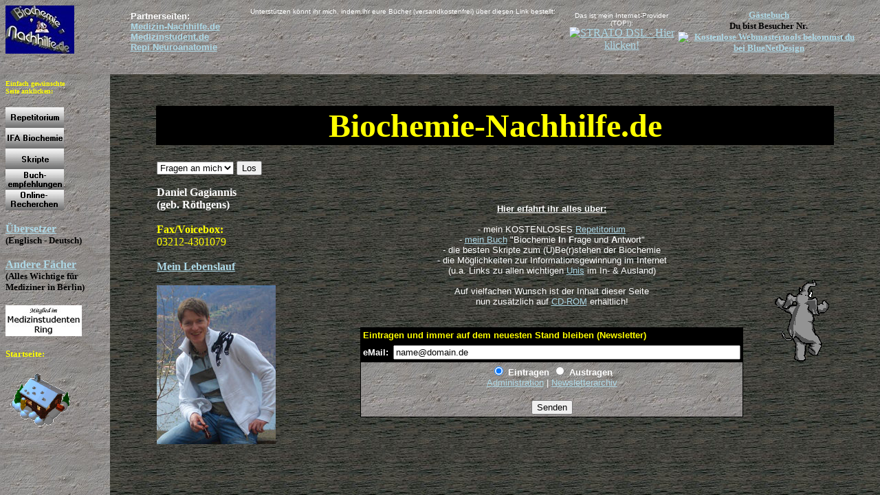

--- FILE ---
content_type: text/html
request_url: http://biochemie-nachhilfe.de/
body_size: 921
content:
<HTML>
<HEAD>
<TITLE>Biochemie - Nachhilfe</TITLE>

<META HTTP-EQUIV="Content-Type" CONTENT="text/html; charset=iso-8859-1">
<META HTTP-EQUIV="Language" CONTENT="de">
<META NAME="page-type" content="html">
<META NAME="publisher" content="Daniel Gagiannis geb. R&ouml;thgens">
<META NAME="author" content="Daniel Gagiannis gagiannis@email.de">
<META NAME="robots" content="nofollow">
<META NAME="keywords" content="Biochemie in Frage und Antwort (IFA) Nachhilfe für Mediziner Kostenloses Repetitorium an der Charité Berlin (CBF) Serviceseite für FU Studenten Buchempfehlungen Skripte zum Download und Links zu Organisationen Instituten
Universit&auml;ten Publikationen Onlineskripten Medizinerservice">
<META NAME="description" content="Biochemie-Nachhilfe.de ist die Homepage von Daniel Gagiannis (geb. Daniel R&ouml;thgens), Autor von Biochemie in Frage und Antwort und Veranstalter des kostenlosen Biochemie-Repetitorium an der Charité Berlin / Uni Heidelberg. Hier erfahrt ihr die aktuellsten Termine. Ein großer Linkkatalog für Onlinereherchen, Skripte zum Download und meine pers&ouml;nlichen Buchempfehlungen runden die Seite ab!">

<script>
<!--

function linkloader (datei)
{
location.href=datei;
}

//-->
</script>


</HEAD>

<FRAMESET border=false cols=160,* frameBorder=0 frameSpacing=0>
<FRAMESET rows=*,85%>
<FRAME name=Topl  noResize scrolling=no src="obenlinksmenu.htm" target="ROben">
<FRAME name=menud noResize src="linksmenu.htm">
</FRAMESET>

<FRAMESET rows=15%,*>
<FRAME marginWidth=10 name=Topd noRezise src="obenmenu.htm" target="RUnten">
<FRAME marginWidth=10 name=hauptframe src="haupt1.htm">
</FRAMESET>

<NOFRAMES>  

<body>  
<p>Diese Seite verwendet Frames. Frames werden von Ihrem Browser aber nicht unterstützt.</p> 
</body>  
</NOFRAMES>

</FRAMESET>
</HTML>


--- FILE ---
content_type: text/html
request_url: http://biochemie-nachhilfe.de/obenlinksmenu.htm
body_size: 230
content:
<HTML>
<HEAD>
<TITLE>Obenlinksmenu</TITLE>
</HEAD>
<BODY bgcolor=black background="bilder/hintergrund2.jpg" text=#ffffff link=lightblue vlink=lightblue>
<P align=left>

<a href="haupt1.htm" target=hauptframe><img src="bilder/logo_klein.jpg" width="100" height="70">

</P></BODY></HTML>


--- FILE ---
content_type: text/html
request_url: http://biochemie-nachhilfe.de/linksmenu.htm
body_size: 594
content:
<HTML>
<HEAD><TITLE>Linksmenu</TITLE>
</HEAD>

<BODY bgColor=black background="bilder/hintergrund2.jpg" link=lightblue vlink=lightblue>

<p align=left>

<font size=1 color=yellow>
<b>Einfach gew&uuml;nschte<br> 
Seite anklicken: </b>
</font>
<br><br>

<a href="repi.htm" target=hauptframe><img src="bilder/repibut.gif" alt="Repetitorium" width="85" height="30"></a>

<a href="ifa.htm" target=hauptframe><img src="bilder/ifabut.gif" alt="IFA Biochemie" width="85" height="30"></a>

<a href="skripte.htm" target=hauptframe><img src="bilder/skriptebut.gif" alt="Skripte" width="85" height="30"></a>

<a href="buecher.htm" target=hauptframe><img src="bilder/buchbut.gif" alt="B&uuml;cher" width="85" height="30"></a>

<a href="links.htm" target=hauptframe><img src="bilder/onlinebut.gif" alt="Links" width="85" height="30"></a><br><br>

<a href="uebersetzer.htm" target=hauptframe><b>&Uuml;bersetzer</b></a><br><font size=2 color=black><b>(Englisch - Deutsch)</b></font><br><br>

<a href="fu.htm" target=hauptframe><b>Andere F&auml;cher</b></a><br><font size=2 color=black><b>(Alles Wichtige f&uuml;r Mediziner in Berlin)</b></font><br><br>

<a href="http://www.skhor.de/ring/ringin.html" target=_blank><img src="bilder/medring.jpg" alt="Mediring" width="111" height="45"></a><br>
<br>



<font size=2  color=yellow> 
<b>Startseite:</b><br><br>
</font>
<a href="haupt1.htm" target=hauptframe><img src="bilder/home.gif" width="104" height="81"></a>
<br><br>


</p>

</BODY></HTML>

--- FILE ---
content_type: text/html
request_url: http://biochemie-nachhilfe.de/obenmenu.htm
body_size: 1289
content:
<HTML>
<HEAD>
<TITLE>Obenmenu</TITLE>


<BODY bgcolor=black background="bilder/hintergrund2.jpg" link=lightblue vlink=lightblue>
<DIV align=center>
<CENTER><p>
<TABLE width="97%">

<TR>
<td width="15%" align=left>

<font size=2 color=white face=arial>
<b>Partnerseiten:</b><br>
<a href="http://www.medizin-nachhilfe.de" target=_blank><b>Medizin-Nachhilfe.de</b></a><br>
<a href="http://www.medizinstudent.de" target=_blank><b>Medizinstudent.de</b></a><br>
<a href="http://www.charite.de/anatomie/lehre/repetitorium.html" target=_blank><b>Repi Neuroanatomie</b></a>
</td>

<td width="45%" align=center>
<font size=1 face=arial color=white>
Unterst&uuml;tzen k&ouml;nnt ihr mich, indem ihr eure B&uuml;cher (versandkostenfrei) &uuml;ber diesen Link bestellt: 
<br></font>
<font size=2 face=arial>
<iframe width="468" height="60" scrolling="no" frameborder=0 src="http://rcm-de.amazon.de/e/cm?t=diereiterwees-21&l=bn1&browse=189436&mode=books-de&p=13&o=3&f=ifr&bg1=FFFFFF&fc1=000000&lc1=082984&lt1=_blank">
<table border='0' cellpadding='0' cellspacing='0' width='468' height='60'><tr><td><MAP NAME='boxmap13'><AREA SHAPE='RECT' COORDS='95, 46, 160, 59' HREF='http://rcm-de.amazon.de/e/cm/privacy-policy.html?o=3' target=_blank  alt='Information'><AREA COORDS='0,0,10000,10000' HREF='http://www.amazon.de/exec/obidos/redirect/302-6178055-8497614?path=tg/browse/-/301128&tag=diereiterwees-21&creative=@CCMID@&camp=@CAMPID@&link_code=@LINKCODE@' target=_blank ></MAP><img src="http://images-eu.amazon.com/images/G/03/associates/recommends/468x60.gif" width=468 height=60 usemap="#boxmap13" border="0" access=regular></td></tr></table></iframe>
</td>

<td with="25%" align=center>
<font size=1 face=arial color=white>Das ist mein Internet-Provider (TOP!): 
<br></font>
<a href="http://www.zanox-affiliate.de/ppc/?4348561C1028218695T" target=_blank"><img src="http://www.zanox-affiliate.de/ppv/?4348561C1028218695" align="bottom" border="0" hspace="1" alt="STRATO DSL - Hier klicken!"></a>
<br>
</td>

<td with="15%" align=center>
<a href="http://www.power-guestbook.de/15796_gaestebuch.html" target=hauptframe>
<font size="2" face="Verdana"><b>G�stebuch</b></font></a><br>
<font size=2 color=black>
<b>Du bist Besucher Nr.
<br>
<a href="http://www.bluenetdesign.de" target="_top"><img src="http://www.bluenetdesign.de/cgi-bin/counter.pl?member=994316616" border=0 alt="Kostenlose Webmastertools bekommst du bei BlueNetDesign"></a>
<br>
</td>   
</TR>

</TABLE></p>
</CENTER>
</DIV>
</BODY>
</HTML>


--- FILE ---
content_type: text/html
request_url: http://biochemie-nachhilfe.de/haupt1.htm
body_size: 1550
content:
<HTML>
<HEAD>
<TITLE>Haupt1</TITLE>
</HEAD>

<script>
<!--

function linkloader (datei)
{
location.href=datei;
}

//-->
</script>


<BODY bgcolor=black background="bilder/hintergrund.jpg" link=lightblue vlink=lightblue text=white>

<br><br>
<TABLE align=center border=0 width="90%">
<TBODY>

<TR>
<TD align=middle bgColor=black><FONT color=yellow size=7>
<b>Biochemie-Nachhilfe.de</b>
</FONT></TD>
</TR>

</tbody>
</table><br>


<TABLE align=center border=0 width="90%">
<TBODY>

<TR>


<TD width="27%" align=left>
<form name="subtitles9">
<select name="blaettern9" size=1>
<option selected value=mailto:Daniel@biochemie-nachhilfe.de>Fragen an mich   
<option value=mailto:gagiannis@email.de>Eilige Anliegen! 
</select>
<input type="button" value="Los"
onclick="linkloader(document.subtitles9.blaettern9.options[document.subtitles9.blaettern9.selectedIndex].value)">
</form>

<font size=3 color=white>
<b>Daniel Gagiannis <br>(geb. R&ouml;thgens)<br><br> 
<font color=yellow>Fax/Voicebox:</b><br> 
03212-4301079</font><br><br>
<b><a href="lebenslauf.htm">Mein Lebenslauf</a><br><br>
<a href="lebenslauf.htm"><img src="bilder/ich.jpg" alt="Ich"></a></b>

<br><br><br>


</td>

<TD width=67% align=center>
<font size=2 color=white face=arial>

<u><b>Hier erfahrt ihr alles �ber:</b></u>
<br><br></font> 
<font size=2 color=white face=arial>
- mein KOSTENLOSES <a href="repi.htm" target=hauptframe>Repetitorium</a><br>  
- <a href="ifa.htm" target=hauptframe>mein Buch</a> "Biochemie <b>I</b>n <b>F</b>rage und <b>A</b>ntwort"<br>
- die besten Skripte zum (�)Be(r)stehen der Biochemie<br> 
- die M�glichkeiten zur Informationsgewinnung im Internet<br> 
(u.a. Links zu allen wichtigen <a href="links7.htm" target=hauptframe>Unis</a> im In- & Ausland)
<br><br>
Auf vielfachen Wunsch ist der Inhalt dieser Seite<br>
nun zus&auml;tzlich auf <a href="http://www.1001shop.de/freeshop/biochemie">CD-ROM</a> erh&auml;ltlich!
<br><br><br>

<center>

<form action="http://www.1a-network.de/cgi-bin/nls/newsletter.cgi?id=Docstudent" method="post">
<table border="0" cellpadding="3" cellspacing="1" bgcolor="black">
<tr>
	<td colspan="2" bgcolor=black>
		<font color=yellow size=2><b>Eintragen und immer auf dem neuesten Stand bleiben (Newsletter)</b></font>
	</td>
</tr>
<tr>
	<td>
		<font face="verdana,arial" size="2"><b>eMail:</b></font>
	</td>
	<td>
		<input type="text" name="submitemail" value="name@domain.de" onMouseOver="if (value == 'name@domain.de') {value=''}" onMouseOut="if (value== '') {value='name@domain.de'}" onFocus="if (value == 'name@domain.de') {value=''}" onBlur="if (value== '') {value='name@domain.de'}" size=61"
	</td>
</tr>
<tr>
	<td colspan="2" background="bilder/hintergrund2.jpg" align="center">
		<font face="arial,helvetica" size="2">
		<input type="radio" name="action" value="subscribe" checked><font color=white> <B>Eintragen</B></font>
		<input type="radio" name="action" value="unsubscribe"><font color=white> <B>Austragen</B></font><br>
		<a href="http://www.1a-network.de/cgi-bin/nls/newsletter.cgi?id=Docstudent&action=admin" target="_blank">Administration</a> &#124; <a href="http://www.1a-network.de/cgi-bin/nls/newsletter.cgi?id=Docstudent&action=archiv" target="_blank">Newsletterarchiv</a></font><br>
		<br><input type="submit" value="Senden">
	</td>
</tr>
</table>
</form>
</center>

</TD>

<TD width=6% align=center><br><br>

<img src="bilder/elephanttanz.gif" width="85" height="119"><br><br>
</td>

</TR>  

</TBODY>
</TABLE>



<BR><BR><BR>
<FONT color=yellow size=3>
</BODY></HTML>